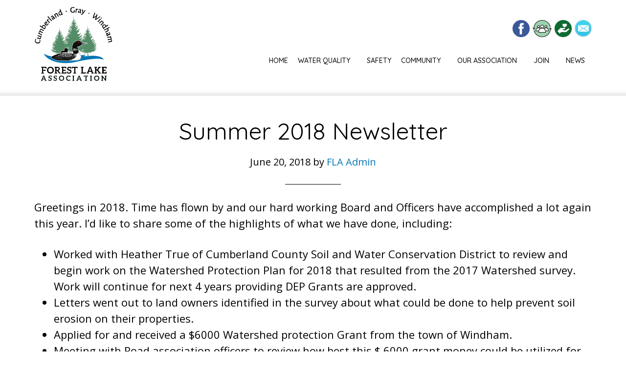

--- FILE ---
content_type: text/html; charset=UTF-8
request_url: https://forestlakeme.org/summer-2018-newsletter/
body_size: 10450
content:
<!DOCTYPE html>
<html lang="en-US">
<head >
<meta charset="UTF-8" />
<meta name="viewport" content="width=device-width, initial-scale=1" />
<meta name='robots' content='index, follow, max-image-preview:large, max-snippet:-1, max-video-preview:-1' />

	<!-- This site is optimized with the Yoast SEO plugin v26.8 - https://yoast.com/product/yoast-seo-wordpress/ -->
	<title>Summer 2018 Newsletter | Forest Lake Maine</title>
	<link rel="canonical" href="https://forestlakeme.org/summer-2018-newsletter/" />
	<meta property="og:locale" content="en_US" />
	<meta property="og:type" content="article" />
	<meta property="og:title" content="Summer 2018 Newsletter | Forest Lake Maine" />
	<meta property="og:description" content="Greetings in 2018. Time has flown by and our hard working Board and Officers have accomplished a lot again this year. I’d like to share some of the highlights of what we have done, including: Worked with Heather True of Cumberland County Soil and Water Conservation District to review and begin work on the Watershed [&hellip;]" />
	<meta property="og:url" content="https://forestlakeme.org/summer-2018-newsletter/" />
	<meta property="og:site_name" content="Forest Lake Maine" />
	<meta property="article:publisher" content="https://www.facebook.com/groups/forestlakeme" />
	<meta property="article:published_time" content="2018-06-20T11:10:13+00:00" />
	<meta property="article:modified_time" content="2021-09-13T17:55:28+00:00" />
	<meta property="og:image" content="https://forestlakeme.org/wp-content/uploads/2018-Summer-Newsletter-Cover.jpg" />
	<meta property="og:image:width" content="1207" />
	<meta property="og:image:height" content="691" />
	<meta property="og:image:type" content="image/jpeg" />
	<meta name="author" content="FLA Admin" />
	<meta name="twitter:card" content="summary_large_image" />
	<meta name="twitter:label1" content="Written by" />
	<meta name="twitter:data1" content="FLA Admin" />
	<meta name="twitter:label2" content="Est. reading time" />
	<meta name="twitter:data2" content="1 minute" />
	<script type="application/ld+json" class="yoast-schema-graph">{"@context":"https://schema.org","@graph":[{"@type":"Article","@id":"https://forestlakeme.org/summer-2018-newsletter/#article","isPartOf":{"@id":"https://forestlakeme.org/summer-2018-newsletter/"},"author":{"name":"FLA Admin","@id":"https://forestlakeme.org/#/schema/person/533b33d1352708e21bd1e07be0eebdb1"},"headline":"Summer 2018 Newsletter","datePublished":"2018-06-20T11:10:13+00:00","dateModified":"2021-09-13T17:55:28+00:00","mainEntityOfPage":{"@id":"https://forestlakeme.org/summer-2018-newsletter/"},"wordCount":292,"publisher":{"@id":"https://forestlakeme.org/#organization"},"image":{"@id":"https://forestlakeme.org/summer-2018-newsletter/#primaryimage"},"thumbnailUrl":"https://forestlakeme.org/wp-content/uploads/2018-Summer-Newsletter-Cover.jpg","keywords":["newsletter"],"articleSection":["General News","Newsletter"],"inLanguage":"en-US"},{"@type":"WebPage","@id":"https://forestlakeme.org/summer-2018-newsletter/","url":"https://forestlakeme.org/summer-2018-newsletter/","name":"Summer 2018 Newsletter | Forest Lake Maine","isPartOf":{"@id":"https://forestlakeme.org/#website"},"primaryImageOfPage":{"@id":"https://forestlakeme.org/summer-2018-newsletter/#primaryimage"},"image":{"@id":"https://forestlakeme.org/summer-2018-newsletter/#primaryimage"},"thumbnailUrl":"https://forestlakeme.org/wp-content/uploads/2018-Summer-Newsletter-Cover.jpg","datePublished":"2018-06-20T11:10:13+00:00","dateModified":"2021-09-13T17:55:28+00:00","breadcrumb":{"@id":"https://forestlakeme.org/summer-2018-newsletter/#breadcrumb"},"inLanguage":"en-US","potentialAction":[{"@type":"ReadAction","target":["https://forestlakeme.org/summer-2018-newsletter/"]}]},{"@type":"ImageObject","inLanguage":"en-US","@id":"https://forestlakeme.org/summer-2018-newsletter/#primaryimage","url":"https://forestlakeme.org/wp-content/uploads/2018-Summer-Newsletter-Cover.jpg","contentUrl":"https://forestlakeme.org/wp-content/uploads/2018-Summer-Newsletter-Cover.jpg","width":1207,"height":691},{"@type":"BreadcrumbList","@id":"https://forestlakeme.org/summer-2018-newsletter/#breadcrumb","itemListElement":[{"@type":"ListItem","position":1,"name":"Home","item":"https://forestlakeme.org/"},{"@type":"ListItem","position":2,"name":"Forest Lake News","item":"https://forestlakeme.org/news/"},{"@type":"ListItem","position":3,"name":"Summer 2018 Newsletter"}]},{"@type":"WebSite","@id":"https://forestlakeme.org/#website","url":"https://forestlakeme.org/","name":"Forest Lake Maine","description":"Cumberland | Gray | Windham","publisher":{"@id":"https://forestlakeme.org/#organization"},"potentialAction":[{"@type":"SearchAction","target":{"@type":"EntryPoint","urlTemplate":"https://forestlakeme.org/?s={search_term_string}"},"query-input":{"@type":"PropertyValueSpecification","valueRequired":true,"valueName":"search_term_string"}}],"inLanguage":"en-US"},{"@type":"Organization","@id":"https://forestlakeme.org/#organization","name":"Forest Lake Association","url":"https://forestlakeme.org/","logo":{"@type":"ImageObject","inLanguage":"en-US","@id":"https://forestlakeme.org/#/schema/logo/image/","url":"https://forestlakeme.org/wp-content/uploads/fla-logo@2x.png","contentUrl":"https://forestlakeme.org/wp-content/uploads/fla-logo@2x.png","width":630,"height":600,"caption":"Forest Lake Association"},"image":{"@id":"https://forestlakeme.org/#/schema/logo/image/"},"sameAs":["https://www.facebook.com/groups/forestlakeme"]},{"@type":"Person","@id":"https://forestlakeme.org/#/schema/person/533b33d1352708e21bd1e07be0eebdb1","name":"FLA Admin","image":{"@type":"ImageObject","inLanguage":"en-US","@id":"https://forestlakeme.org/#/schema/person/image/","url":"https://secure.gravatar.com/avatar/6882cef33ac3a27de91e008fe247657a86e892a3a51261fb04952597ad658400?s=96&d=mm&r=g","contentUrl":"https://secure.gravatar.com/avatar/6882cef33ac3a27de91e008fe247657a86e892a3a51261fb04952597ad658400?s=96&d=mm&r=g","caption":"FLA Admin"},"url":"https://forestlakeme.org/author/webmaster/"}]}</script>
	<!-- / Yoast SEO plugin. -->


<link rel='dns-prefetch' href='//fonts.googleapis.com' />
<link rel="alternate" type="application/rss+xml" title="Forest Lake Maine &raquo; Feed" href="https://forestlakeme.org/feed/" />
<link rel="alternate" type="application/rss+xml" title="Forest Lake Maine &raquo; Comments Feed" href="https://forestlakeme.org/comments/feed/" />
<link rel="alternate" title="oEmbed (JSON)" type="application/json+oembed" href="https://forestlakeme.org/wp-json/oembed/1.0/embed?url=https%3A%2F%2Fforestlakeme.org%2Fsummer-2018-newsletter%2F" />
<link rel="alternate" title="oEmbed (XML)" type="text/xml+oembed" href="https://forestlakeme.org/wp-json/oembed/1.0/embed?url=https%3A%2F%2Fforestlakeme.org%2Fsummer-2018-newsletter%2F&#038;format=xml" />
<style id='wp-img-auto-sizes-contain-inline-css' type='text/css'>
img:is([sizes=auto i],[sizes^="auto," i]){contain-intrinsic-size:3000px 1500px}
/*# sourceURL=wp-img-auto-sizes-contain-inline-css */
</style>
<link rel='stylesheet' id='formidable-css' href='https://forestlakeme.org/wp-content/plugins/formidable/css/formidableforms.css?ver=1141044' type='text/css' media='all' />
<link rel='stylesheet' id='parallax-pro-css' href='https://forestlakeme.org/wp-content/themes/parallax-pro/style.css?ver=1.3.3' type='text/css' media='all' />
<style id='parallax-pro-inline-css' type='text/css'>
.home-section-1 { background-image: url(//forestlakeme.org/wp-content/uploads/forest-lake-aerial.jpg); }.home-section-3 { background-image: url(//forestlakeme.org/wp-content/uploads/loon-chicks.jpg); }.home-section-5 { background-image: url(//forestlakeme.org/wp-content/uploads/winter2023.jpg); }
/*# sourceURL=parallax-pro-inline-css */
</style>
<style id='wp-emoji-styles-inline-css' type='text/css'>

	img.wp-smiley, img.emoji {
		display: inline !important;
		border: none !important;
		box-shadow: none !important;
		height: 1em !important;
		width: 1em !important;
		margin: 0 0.07em !important;
		vertical-align: -0.1em !important;
		background: none !important;
		padding: 0 !important;
	}
/*# sourceURL=wp-emoji-styles-inline-css */
</style>
<style id='wp-block-library-inline-css' type='text/css'>
:root{--wp-block-synced-color:#7a00df;--wp-block-synced-color--rgb:122,0,223;--wp-bound-block-color:var(--wp-block-synced-color);--wp-editor-canvas-background:#ddd;--wp-admin-theme-color:#007cba;--wp-admin-theme-color--rgb:0,124,186;--wp-admin-theme-color-darker-10:#006ba1;--wp-admin-theme-color-darker-10--rgb:0,107,160.5;--wp-admin-theme-color-darker-20:#005a87;--wp-admin-theme-color-darker-20--rgb:0,90,135;--wp-admin-border-width-focus:2px}@media (min-resolution:192dpi){:root{--wp-admin-border-width-focus:1.5px}}.wp-element-button{cursor:pointer}:root .has-very-light-gray-background-color{background-color:#eee}:root .has-very-dark-gray-background-color{background-color:#313131}:root .has-very-light-gray-color{color:#eee}:root .has-very-dark-gray-color{color:#313131}:root .has-vivid-green-cyan-to-vivid-cyan-blue-gradient-background{background:linear-gradient(135deg,#00d084,#0693e3)}:root .has-purple-crush-gradient-background{background:linear-gradient(135deg,#34e2e4,#4721fb 50%,#ab1dfe)}:root .has-hazy-dawn-gradient-background{background:linear-gradient(135deg,#faaca8,#dad0ec)}:root .has-subdued-olive-gradient-background{background:linear-gradient(135deg,#fafae1,#67a671)}:root .has-atomic-cream-gradient-background{background:linear-gradient(135deg,#fdd79a,#004a59)}:root .has-nightshade-gradient-background{background:linear-gradient(135deg,#330968,#31cdcf)}:root .has-midnight-gradient-background{background:linear-gradient(135deg,#020381,#2874fc)}:root{--wp--preset--font-size--normal:16px;--wp--preset--font-size--huge:42px}.has-regular-font-size{font-size:1em}.has-larger-font-size{font-size:2.625em}.has-normal-font-size{font-size:var(--wp--preset--font-size--normal)}.has-huge-font-size{font-size:var(--wp--preset--font-size--huge)}.has-text-align-center{text-align:center}.has-text-align-left{text-align:left}.has-text-align-right{text-align:right}.has-fit-text{white-space:nowrap!important}#end-resizable-editor-section{display:none}.aligncenter{clear:both}.items-justified-left{justify-content:flex-start}.items-justified-center{justify-content:center}.items-justified-right{justify-content:flex-end}.items-justified-space-between{justify-content:space-between}.screen-reader-text{border:0;clip-path:inset(50%);height:1px;margin:-1px;overflow:hidden;padding:0;position:absolute;width:1px;word-wrap:normal!important}.screen-reader-text:focus{background-color:#ddd;clip-path:none;color:#444;display:block;font-size:1em;height:auto;left:5px;line-height:normal;padding:15px 23px 14px;text-decoration:none;top:5px;width:auto;z-index:100000}html :where(.has-border-color){border-style:solid}html :where([style*=border-top-color]){border-top-style:solid}html :where([style*=border-right-color]){border-right-style:solid}html :where([style*=border-bottom-color]){border-bottom-style:solid}html :where([style*=border-left-color]){border-left-style:solid}html :where([style*=border-width]){border-style:solid}html :where([style*=border-top-width]){border-top-style:solid}html :where([style*=border-right-width]){border-right-style:solid}html :where([style*=border-bottom-width]){border-bottom-style:solid}html :where([style*=border-left-width]){border-left-style:solid}html :where(img[class*=wp-image-]){height:auto;max-width:100%}:where(figure){margin:0 0 1em}html :where(.is-position-sticky){--wp-admin--admin-bar--position-offset:var(--wp-admin--admin-bar--height,0px)}@media screen and (max-width:600px){html :where(.is-position-sticky){--wp-admin--admin-bar--position-offset:0px}}

/*# sourceURL=wp-block-library-inline-css */
</style><style id='global-styles-inline-css' type='text/css'>
:root{--wp--preset--aspect-ratio--square: 1;--wp--preset--aspect-ratio--4-3: 4/3;--wp--preset--aspect-ratio--3-4: 3/4;--wp--preset--aspect-ratio--3-2: 3/2;--wp--preset--aspect-ratio--2-3: 2/3;--wp--preset--aspect-ratio--16-9: 16/9;--wp--preset--aspect-ratio--9-16: 9/16;--wp--preset--color--black: #000000;--wp--preset--color--cyan-bluish-gray: #abb8c3;--wp--preset--color--white: #ffffff;--wp--preset--color--pale-pink: #f78da7;--wp--preset--color--vivid-red: #cf2e2e;--wp--preset--color--luminous-vivid-orange: #ff6900;--wp--preset--color--luminous-vivid-amber: #fcb900;--wp--preset--color--light-green-cyan: #7bdcb5;--wp--preset--color--vivid-green-cyan: #00d084;--wp--preset--color--pale-cyan-blue: #8ed1fc;--wp--preset--color--vivid-cyan-blue: #0693e3;--wp--preset--color--vivid-purple: #9b51e0;--wp--preset--gradient--vivid-cyan-blue-to-vivid-purple: linear-gradient(135deg,rgb(6,147,227) 0%,rgb(155,81,224) 100%);--wp--preset--gradient--light-green-cyan-to-vivid-green-cyan: linear-gradient(135deg,rgb(122,220,180) 0%,rgb(0,208,130) 100%);--wp--preset--gradient--luminous-vivid-amber-to-luminous-vivid-orange: linear-gradient(135deg,rgb(252,185,0) 0%,rgb(255,105,0) 100%);--wp--preset--gradient--luminous-vivid-orange-to-vivid-red: linear-gradient(135deg,rgb(255,105,0) 0%,rgb(207,46,46) 100%);--wp--preset--gradient--very-light-gray-to-cyan-bluish-gray: linear-gradient(135deg,rgb(238,238,238) 0%,rgb(169,184,195) 100%);--wp--preset--gradient--cool-to-warm-spectrum: linear-gradient(135deg,rgb(74,234,220) 0%,rgb(151,120,209) 20%,rgb(207,42,186) 40%,rgb(238,44,130) 60%,rgb(251,105,98) 80%,rgb(254,248,76) 100%);--wp--preset--gradient--blush-light-purple: linear-gradient(135deg,rgb(255,206,236) 0%,rgb(152,150,240) 100%);--wp--preset--gradient--blush-bordeaux: linear-gradient(135deg,rgb(254,205,165) 0%,rgb(254,45,45) 50%,rgb(107,0,62) 100%);--wp--preset--gradient--luminous-dusk: linear-gradient(135deg,rgb(255,203,112) 0%,rgb(199,81,192) 50%,rgb(65,88,208) 100%);--wp--preset--gradient--pale-ocean: linear-gradient(135deg,rgb(255,245,203) 0%,rgb(182,227,212) 50%,rgb(51,167,181) 100%);--wp--preset--gradient--electric-grass: linear-gradient(135deg,rgb(202,248,128) 0%,rgb(113,206,126) 100%);--wp--preset--gradient--midnight: linear-gradient(135deg,rgb(2,3,129) 0%,rgb(40,116,252) 100%);--wp--preset--font-size--small: 13px;--wp--preset--font-size--medium: 20px;--wp--preset--font-size--large: 36px;--wp--preset--font-size--x-large: 42px;--wp--preset--spacing--20: 0.44rem;--wp--preset--spacing--30: 0.67rem;--wp--preset--spacing--40: 1rem;--wp--preset--spacing--50: 1.5rem;--wp--preset--spacing--60: 2.25rem;--wp--preset--spacing--70: 3.38rem;--wp--preset--spacing--80: 5.06rem;--wp--preset--shadow--natural: 6px 6px 9px rgba(0, 0, 0, 0.2);--wp--preset--shadow--deep: 12px 12px 50px rgba(0, 0, 0, 0.4);--wp--preset--shadow--sharp: 6px 6px 0px rgba(0, 0, 0, 0.2);--wp--preset--shadow--outlined: 6px 6px 0px -3px rgb(255, 255, 255), 6px 6px rgb(0, 0, 0);--wp--preset--shadow--crisp: 6px 6px 0px rgb(0, 0, 0);}:where(.is-layout-flex){gap: 0.5em;}:where(.is-layout-grid){gap: 0.5em;}body .is-layout-flex{display: flex;}.is-layout-flex{flex-wrap: wrap;align-items: center;}.is-layout-flex > :is(*, div){margin: 0;}body .is-layout-grid{display: grid;}.is-layout-grid > :is(*, div){margin: 0;}:where(.wp-block-columns.is-layout-flex){gap: 2em;}:where(.wp-block-columns.is-layout-grid){gap: 2em;}:where(.wp-block-post-template.is-layout-flex){gap: 1.25em;}:where(.wp-block-post-template.is-layout-grid){gap: 1.25em;}.has-black-color{color: var(--wp--preset--color--black) !important;}.has-cyan-bluish-gray-color{color: var(--wp--preset--color--cyan-bluish-gray) !important;}.has-white-color{color: var(--wp--preset--color--white) !important;}.has-pale-pink-color{color: var(--wp--preset--color--pale-pink) !important;}.has-vivid-red-color{color: var(--wp--preset--color--vivid-red) !important;}.has-luminous-vivid-orange-color{color: var(--wp--preset--color--luminous-vivid-orange) !important;}.has-luminous-vivid-amber-color{color: var(--wp--preset--color--luminous-vivid-amber) !important;}.has-light-green-cyan-color{color: var(--wp--preset--color--light-green-cyan) !important;}.has-vivid-green-cyan-color{color: var(--wp--preset--color--vivid-green-cyan) !important;}.has-pale-cyan-blue-color{color: var(--wp--preset--color--pale-cyan-blue) !important;}.has-vivid-cyan-blue-color{color: var(--wp--preset--color--vivid-cyan-blue) !important;}.has-vivid-purple-color{color: var(--wp--preset--color--vivid-purple) !important;}.has-black-background-color{background-color: var(--wp--preset--color--black) !important;}.has-cyan-bluish-gray-background-color{background-color: var(--wp--preset--color--cyan-bluish-gray) !important;}.has-white-background-color{background-color: var(--wp--preset--color--white) !important;}.has-pale-pink-background-color{background-color: var(--wp--preset--color--pale-pink) !important;}.has-vivid-red-background-color{background-color: var(--wp--preset--color--vivid-red) !important;}.has-luminous-vivid-orange-background-color{background-color: var(--wp--preset--color--luminous-vivid-orange) !important;}.has-luminous-vivid-amber-background-color{background-color: var(--wp--preset--color--luminous-vivid-amber) !important;}.has-light-green-cyan-background-color{background-color: var(--wp--preset--color--light-green-cyan) !important;}.has-vivid-green-cyan-background-color{background-color: var(--wp--preset--color--vivid-green-cyan) !important;}.has-pale-cyan-blue-background-color{background-color: var(--wp--preset--color--pale-cyan-blue) !important;}.has-vivid-cyan-blue-background-color{background-color: var(--wp--preset--color--vivid-cyan-blue) !important;}.has-vivid-purple-background-color{background-color: var(--wp--preset--color--vivid-purple) !important;}.has-black-border-color{border-color: var(--wp--preset--color--black) !important;}.has-cyan-bluish-gray-border-color{border-color: var(--wp--preset--color--cyan-bluish-gray) !important;}.has-white-border-color{border-color: var(--wp--preset--color--white) !important;}.has-pale-pink-border-color{border-color: var(--wp--preset--color--pale-pink) !important;}.has-vivid-red-border-color{border-color: var(--wp--preset--color--vivid-red) !important;}.has-luminous-vivid-orange-border-color{border-color: var(--wp--preset--color--luminous-vivid-orange) !important;}.has-luminous-vivid-amber-border-color{border-color: var(--wp--preset--color--luminous-vivid-amber) !important;}.has-light-green-cyan-border-color{border-color: var(--wp--preset--color--light-green-cyan) !important;}.has-vivid-green-cyan-border-color{border-color: var(--wp--preset--color--vivid-green-cyan) !important;}.has-pale-cyan-blue-border-color{border-color: var(--wp--preset--color--pale-cyan-blue) !important;}.has-vivid-cyan-blue-border-color{border-color: var(--wp--preset--color--vivid-cyan-blue) !important;}.has-vivid-purple-border-color{border-color: var(--wp--preset--color--vivid-purple) !important;}.has-vivid-cyan-blue-to-vivid-purple-gradient-background{background: var(--wp--preset--gradient--vivid-cyan-blue-to-vivid-purple) !important;}.has-light-green-cyan-to-vivid-green-cyan-gradient-background{background: var(--wp--preset--gradient--light-green-cyan-to-vivid-green-cyan) !important;}.has-luminous-vivid-amber-to-luminous-vivid-orange-gradient-background{background: var(--wp--preset--gradient--luminous-vivid-amber-to-luminous-vivid-orange) !important;}.has-luminous-vivid-orange-to-vivid-red-gradient-background{background: var(--wp--preset--gradient--luminous-vivid-orange-to-vivid-red) !important;}.has-very-light-gray-to-cyan-bluish-gray-gradient-background{background: var(--wp--preset--gradient--very-light-gray-to-cyan-bluish-gray) !important;}.has-cool-to-warm-spectrum-gradient-background{background: var(--wp--preset--gradient--cool-to-warm-spectrum) !important;}.has-blush-light-purple-gradient-background{background: var(--wp--preset--gradient--blush-light-purple) !important;}.has-blush-bordeaux-gradient-background{background: var(--wp--preset--gradient--blush-bordeaux) !important;}.has-luminous-dusk-gradient-background{background: var(--wp--preset--gradient--luminous-dusk) !important;}.has-pale-ocean-gradient-background{background: var(--wp--preset--gradient--pale-ocean) !important;}.has-electric-grass-gradient-background{background: var(--wp--preset--gradient--electric-grass) !important;}.has-midnight-gradient-background{background: var(--wp--preset--gradient--midnight) !important;}.has-small-font-size{font-size: var(--wp--preset--font-size--small) !important;}.has-medium-font-size{font-size: var(--wp--preset--font-size--medium) !important;}.has-large-font-size{font-size: var(--wp--preset--font-size--large) !important;}.has-x-large-font-size{font-size: var(--wp--preset--font-size--x-large) !important;}
/*# sourceURL=global-styles-inline-css */
</style>

<style id='classic-theme-styles-inline-css' type='text/css'>
/*! This file is auto-generated */
.wp-block-button__link{color:#fff;background-color:#32373c;border-radius:9999px;box-shadow:none;text-decoration:none;padding:calc(.667em + 2px) calc(1.333em + 2px);font-size:1.125em}.wp-block-file__button{background:#32373c;color:#fff;text-decoration:none}
/*# sourceURL=/wp-includes/css/classic-themes.min.css */
</style>
<link rel='stylesheet' id='dashicons-css' href='https://forestlakeme.org/wp-includes/css/dashicons.min.css?ver=6.9' type='text/css' media='all' />
<link rel='stylesheet' id='parallax-google-fonts-css' href='//fonts.googleapis.com/css?family=Open+Sans%3A400%2C400i%2C700%2C700i%7CQuicksand%3A400%2C500&#038;ver=1.3.3' type='text/css' media='all' />
<link rel='stylesheet' id='gca-column-styles-css' href='https://forestlakeme.org/wp-content/plugins/genesis-columns-advanced/css/gca-column-styles.css?ver=6.9' type='text/css' media='all' />
<script type="text/javascript" src="https://forestlakeme.org/wp-includes/js/jquery/jquery.min.js?ver=3.7.1" id="jquery-core-js"></script>
<script type="text/javascript" src="https://forestlakeme.org/wp-includes/js/jquery/jquery-migrate.min.js?ver=3.4.1" id="jquery-migrate-js"></script>
<link rel="https://api.w.org/" href="https://forestlakeme.org/wp-json/" /><link rel="alternate" title="JSON" type="application/json" href="https://forestlakeme.org/wp-json/wp/v2/posts/669" /><link rel="EditURI" type="application/rsd+xml" title="RSD" href="https://forestlakeme.org/xmlrpc.php?rsd" />
<meta name="generator" content="WordPress 6.9" />
<link rel='shortlink' href='https://forestlakeme.org/?p=669' />
<script>document.documentElement.className += " js";</script>
<!-- Global site tag (gtag.js) - Google Analytics -->
<script async src="https://www.googletagmanager.com/gtag/js?id=G-QQ6Y98HSS5"></script>
<script>
  window.dataLayer = window.dataLayer || [];
  function gtag(){dataLayer.push(arguments);}
  gtag('js', new Date());

  gtag('config', 'G-QQ6Y98HSS5');
</script><style type="text/css">.site-title a { background: url(https://forestlakeme.org/wp-content/uploads/fla-logo@2x.png) no-repeat !important; }</style>
<link rel="icon" href="https://forestlakeme.org/wp-content/uploads/favicon-1-250x250.png" sizes="32x32" />
<link rel="icon" href="https://forestlakeme.org/wp-content/uploads/favicon-1-250x250.png" sizes="192x192" />
<link rel="apple-touch-icon" href="https://forestlakeme.org/wp-content/uploads/favicon-1-250x250.png" />
<meta name="msapplication-TileImage" content="https://forestlakeme.org/wp-content/uploads/favicon-1-300x300.png" />
</head>
<body class="wp-singular post-template-default single single-post postid-669 single-format-standard wp-theme-genesis wp-child-theme-parallax-pro custom-header header-image full-width-content genesis-breadcrumbs-hidden genesis-footer-widgets-visible nav-primary-active"><div class="site-container"><ul class="genesis-skip-link"><li><a href="#genesis-nav-primary" class="screen-reader-shortcut"> Skip to primary navigation</a></li><li><a href="#genesis-content" class="screen-reader-shortcut"> Skip to main content</a></li><li><a href="#genesis-footer-widgets" class="screen-reader-shortcut"> Skip to footer</a></li></ul><header class="site-header"><div class="wrap"><div class="title-area"><p class="site-title"><a href="https://forestlakeme.org/">Forest Lake Maine</a></p><p class="site-description">Cumberland | Gray | Windham</p></div><div class="widget-area header-widget-area"><section id="text-7" class="widget widget_text"><div class="widget-wrap">			<div class="textwidget"><p><a href="https://www.facebook.com/groups/forestlakeme" target="_blank" rel="noopener"><img decoding="async" class="alignnone wp-image-886" title="Facebook" src="https://forestlakeme.org/wp-content/uploads/Facebook-Round.png" alt="FLA on Facebook" width="35" height="35" /></a> <a href="https://forestlakeme.org/join/"><img decoding="async" class="alignnone wp-image-896" title="Join FLA" src="https://forestlakeme.org/wp-content/uploads/joinicon.png" alt="Join FLA" width="39" height="35" /></a> <a href="https://forestlakeme.org/donate/"><img decoding="async" class="alignnone wp-image-893" title="Donate" src="https://forestlakeme.org/wp-content/uploads/icon-donate@x2.png" alt="Donate to FLA" width="35" height="35" /></a> <a href="https://forestlakeme.org/contacts/"><img decoding="async" class="alignnone wp-image-887" title="Contact Us" src="https://forestlakeme.org/wp-content/uploads/email.png" alt="Contact FLA" width="35" height="35" /></a></p>
</div>
		</div></section>
</div><nav class="nav-primary" aria-label="Main" id="genesis-nav-primary"><div class="wrap"><ul id="menu-main-navigation" class="menu genesis-nav-menu menu-primary js-superfish"><li id="menu-item-939" class="menu-item menu-item-type-post_type menu-item-object-page menu-item-home menu-item-939"><a href="https://forestlakeme.org/"><span >Home</span></a></li>
<li id="menu-item-122" class="menu-item menu-item-type-post_type menu-item-object-page menu-item-has-children menu-item-122"><a href="https://forestlakeme.org/quality/"><span >Water Quality</span></a>
<ul class="sub-menu">
	<li id="menu-item-714" class="menu-item menu-item-type-post_type menu-item-object-page menu-item-714"><a href="https://forestlakeme.org/conservation-practices/"><span >Conservation Practices</span></a></li>
	<li id="menu-item-656" class="menu-item menu-item-type-post_type menu-item-object-page menu-item-656"><a href="https://forestlakeme.org/domestic-water-source-survey/"><span >Domestic Water Survey</span></a></li>
	<li id="menu-item-177" class="menu-item menu-item-type-post_type menu-item-object-page menu-item-177"><a href="https://forestlakeme.org/quality/invasive-plants/"><span >Invasive Plants</span></a></li>
	<li id="menu-item-267" class="menu-item menu-item-type-post_type menu-item-object-page menu-item-267"><a href="https://forestlakeme.org/quality/shoreland-zoning/"><span >Shoreland Zoning</span></a></li>
	<li id="menu-item-383" class="menu-item menu-item-type-post_type menu-item-object-page menu-item-383"><a href="https://forestlakeme.org/quality/watershed-survey/"><span >Watershed Survey</span></a></li>
	<li id="menu-item-193" class="menu-item menu-item-type-post_type menu-item-object-page menu-item-193"><a href="https://forestlakeme.org/quality/conservation-projects-2004-2007/"><span >Conservation Projects</span></a></li>
</ul>
</li>
<li id="menu-item-925" class="menu-item menu-item-type-post_type menu-item-object-page menu-item-925"><a href="https://forestlakeme.org/safety/"><span >Safety</span></a></li>
<li id="menu-item-627" class="menu-item menu-item-type-post_type menu-item-object-page menu-item-has-children menu-item-627"><a href="https://forestlakeme.org/community/"><span >Community</span></a>
<ul class="sub-menu">
	<li id="menu-item-598" class="menu-item menu-item-type-custom menu-item-object-custom menu-item-598"><a target="_blank" href="https://forestlakeme.org/wp-content/uploads/History-of-Forest-Lake.pdf"><span >History of Forest Lake</span></a></li>
	<li id="menu-item-693" class="menu-item menu-item-type-post_type menu-item-object-page menu-item-693"><a href="https://forestlakeme.org/community/friends-of-forest-lake/"><span >Friends of Forest Lake</span></a></li>
	<li id="menu-item-461" class="menu-item menu-item-type-post_type menu-item-object-page menu-item-461"><a href="https://forestlakeme.org/resources/"><span >Resources</span></a></li>
	<li id="menu-item-163" class="menu-item menu-item-type-post_type menu-item-object-page menu-item-163"><a href="https://forestlakeme.org/maps/"><span >Maps</span></a></li>
</ul>
</li>
<li id="menu-item-941" class="menu-item menu-item-type-post_type menu-item-object-page menu-item-has-children menu-item-941"><a href="https://forestlakeme.org/forest-lake-association/"><span >Our Association</span></a>
<ul class="sub-menu">
	<li id="menu-item-234" class="menu-item menu-item-type-post_type menu-item-object-page menu-item-234"><a href="https://forestlakeme.org/forest-lake-association/bylaws/"><span >Bylaws</span></a></li>
	<li id="menu-item-608" class="menu-item menu-item-type-taxonomy menu-item-object-category menu-item-608"><a href="https://forestlakeme.org/category/meeting-agendas/"><span >Meeting Agendas</span></a></li>
	<li id="menu-item-324" class="menu-item menu-item-type-taxonomy menu-item-object-category menu-item-324"><a href="https://forestlakeme.org/category/meeting-minutes/"><span >Meeting Minutes</span></a></li>
	<li id="menu-item-336" class="menu-item menu-item-type-post_type menu-item-object-page menu-item-336"><a href="https://forestlakeme.org/forest-lake-association/trustees/"><span >Trustees</span></a></li>
	<li id="menu-item-935" class="menu-item menu-item-type-post_type menu-item-object-page menu-item-935"><a href="https://forestlakeme.org/contacts/"><span >Contact Us</span></a></li>
</ul>
</li>
<li id="menu-item-942" class="menu-item menu-item-type-custom menu-item-object-custom menu-item-has-children menu-item-942"><a href="#"><span >Join</span></a>
<ul class="sub-menu">
	<li id="menu-item-800" class="menu-item menu-item-type-post_type menu-item-object-page menu-item-800"><a href="https://forestlakeme.org/join/"><span >Become A Member</span></a></li>
	<li id="menu-item-804" class="menu-item menu-item-type-post_type menu-item-object-page menu-item-804"><a href="https://forestlakeme.org/subscribe/"><span >Subscribe to ENews</span></a></li>
	<li id="menu-item-810" class="menu-item menu-item-type-post_type menu-item-object-page menu-item-810"><a href="https://forestlakeme.org/donate/"><span >Donate to FLA</span></a></li>
</ul>
</li>
<li id="menu-item-936" class="menu-item menu-item-type-post_type menu-item-object-page current_page_parent menu-item-has-children menu-item-936"><a href="https://forestlakeme.org/news/"><span >News</span></a>
<ul class="sub-menu">
	<li id="menu-item-1057" class="menu-item menu-item-type-post_type menu-item-object-page current_page_parent menu-item-1057"><a href="https://forestlakeme.org/news/"><span >General News</span></a></li>
	<li id="menu-item-1060" class="menu-item menu-item-type-taxonomy menu-item-object-category current-post-ancestor current-menu-parent current-post-parent menu-item-1060"><a href="https://forestlakeme.org/category/newsletter/"><span >Newsletters</span></a></li>
	<li id="menu-item-1059" class="menu-item menu-item-type-taxonomy menu-item-object-category menu-item-1059"><a href="https://forestlakeme.org/category/meeting-minutes/"><span >Meeting Minutes</span></a></li>
</ul>
</li>
</ul></div></nav></div></header><div class="site-inner"><div class="content-sidebar-wrap"><main class="content" id="genesis-content"><article class="post-669 post type-post status-publish format-standard has-post-thumbnail category-general-news category-newsletter tag-newsletter entry" aria-label="Summer 2018 Newsletter"><header class="entry-header"><h1 class="entry-title">Summer 2018 Newsletter</h1>
<p class="entry-meta"><time class="entry-time">June 20, 2018</time> by <span class="entry-author"><a href="https://forestlakeme.org/author/webmaster/" class="entry-author-link" rel="author"><span class="entry-author-name">FLA Admin</span></a></span>  </p></header><div class="entry-content"><p>Greetings in 2018. Time has flown by and our hard working Board and Officers have accomplished a lot again this year. I’d like to share some of the highlights of what we have done, including:</p>
<ul>
<li>Worked with Heather True of Cumberland County Soil and Water Conservation District to review and begin work on the Watershed Protection Plan for 2018 that resulted from the 2017 Watershed survey. Work will continue for next 4 years providing DEP Grants are approved.</li>
<li>Letters went out to land owners identified in the survey about what could be done to help prevent soil erosion on their properties.</li>
<li>Applied for and received a $6000 Watershed protection Grant from the town of Windham.</li>
<li>Meeting with Road association officers to review how best this $ 6000 grant money could be utilized for road and culvert repairs.</li>
<li>Took active part with Windham Town Council and Planning Board working towards Gravel Extraction 180 day Moratorium for town of Windham<br />
Communicated with Maine Turnpike Authority Engineer to facilitate meeting with residents near Cottage Road and Forest Lake Road regarding Emergency access road construction.</li>
<li>Presented Survey results and Protection Plan to Windham, Cumberland, and Gray Town councils.</li>
<li>Our certified invasive plant patrollers and DO and Secchi monitors continue to give of their precious summer hours to do this work.</li>
</ul>
<p>AS YOU CAN SEE, WE DO NOT JUST MONITOR WATER!</p>
<p>I want to give a special thanks to our Secretary, Debi Curry, for her skills and knowledge of internet communications in making this organization what it is today.</p>
<p>Hope to see you all at the annual meeting and breakfast pot luck. We need you and we can use YOUR skills as well.</p>
<p>Please enjoy and respect this wonderful resource called Forest Lake.</p>
<p>Janene Gorham, President<br />
Forest Lake Association</p>
<h2><span style="color: #008080;"><a style="color: #008080;" href="https://forestlakeme.org/wp-content/uploads/2018-Summer-Newsletter.pdf">2018 Summer Newsletter</a> [PDF]</span></h2>
</div><footer class="entry-footer"><p class="entry-meta"><span class="entry-categories">Filed Under: <a href="https://forestlakeme.org/category/general-news/" rel="category tag">General News</a>, <a href="https://forestlakeme.org/category/newsletter/" rel="category tag">Newsletter</a></span> <span class="entry-tags">Tagged With: <a href="https://forestlakeme.org/tag/newsletter/" rel="tag">newsletter</a></span></p></footer></article></main></div></div><div class="footer-widgets" id="genesis-footer-widgets"><h2 class="genesis-sidebar-title screen-reader-text">Footer</h2><div class="wrap"><div class="widget-area footer-widgets-1 footer-widget-area"><section id="text-8" class="widget widget_text"><div class="widget-wrap"><h3 class="widgettitle widget-title">Contact Us</h3>
			<div class="textwidget"><p><strong>Mailing Address:</strong><br />
Forest Lake Association<br />
PO Box 793<br />
Gray, ME 04039</p>
<p><strong>Email:</strong><br />
<a href="mailto:admin@forestlakeme.org">admin@forestlakeme.org</a></p>
</div>
		</div></section>
</div><div class="widget-area footer-widgets-2 footer-widget-area">
		<section id="recent-posts-3" class="widget widget_recent_entries"><div class="widget-wrap">
		<h3 class="widgettitle widget-title">Recent News</h3>

		<ul>
											<li>
					<a href="https://forestlakeme.org/meeting-minutes-september-16-2025/">Meeting Minutes &#8211; September 16, 2025</a>
									</li>
											<li>
					<a href="https://forestlakeme.org/town-of-gray-needs-to-hear-your-voice/">Town of Gray Needs To Hear Your Voice</a>
									</li>
											<li>
					<a href="https://forestlakeme.org/2025-2026-meeting-dates/">2025/2026 Meeting Dates</a>
									</li>
											<li>
					<a href="https://forestlakeme.org/2025-annual-meeting-minutes/">2025 Annual Meeting Minutes</a>
									</li>
											<li>
					<a href="https://forestlakeme.org/annual-meeting-agenda-july-19-2025/">Annual Meeting Agenda &#8211; July 19, 2025</a>
									</li>
											<li>
					<a href="https://forestlakeme.org/2025-annual-newsletter/">2025 Annual Newsletter</a>
									</li>
											<li>
					<a href="https://forestlakeme.org/2025-annual-meeting/">2025 Annual Meeting</a>
									</li>
											<li>
					<a href="https://forestlakeme.org/meeting-minutes-public-meeting-held-june-10-2025/">Meeting Minutes &#8211; Public Meeting Held June 10, 2025</a>
									</li>
											<li>
					<a href="https://forestlakeme.org/minutes-april-15-2025-public-meeting/">Minutes &#8211; April 15, 2025 &#8211; Public Meeting</a>
									</li>
											<li>
					<a href="https://forestlakeme.org/trustee-meeting-041525/">Trustee Meeting &#8211; Open to Public &#8211; 4/15/25</a>
									</li>
					</ul>

		</div></section>
</div></div></div><footer class="site-footer"><div class="wrap"><p>Copyright &#x000A9;&nbsp;2026 Forest Lake Association · <a href="https://designmecreative.com" target="_blank">Website Donated by DesignMe Creative Group</a> · <a rel="nofollow" href="https://forestlakeme.org/wp-login.php">Log in</a></p></div></footer></div><script type="speculationrules">
{"prefetch":[{"source":"document","where":{"and":[{"href_matches":"/*"},{"not":{"href_matches":["/wp-*.php","/wp-admin/*","/wp-content/uploads/*","/wp-content/*","/wp-content/plugins/*","/wp-content/themes/parallax-pro/*","/wp-content/themes/genesis/*","/*\\?(.+)"]}},{"not":{"selector_matches":"a[rel~=\"nofollow\"]"}},{"not":{"selector_matches":".no-prefetch, .no-prefetch a"}}]},"eagerness":"conservative"}]}
</script>
<script type="text/javascript" src="https://forestlakeme.org/wp-includes/js/hoverIntent.min.js?ver=1.10.2" id="hoverIntent-js"></script>
<script type="text/javascript" src="https://forestlakeme.org/wp-content/themes/genesis/lib/js/menu/superfish.min.js?ver=1.7.10" id="superfish-js"></script>
<script type="text/javascript" src="https://forestlakeme.org/wp-content/themes/genesis/lib/js/menu/superfish.args.min.js?ver=3.6.0" id="superfish-args-js"></script>
<script type="text/javascript" src="https://forestlakeme.org/wp-content/themes/genesis/lib/js/skip-links.min.js?ver=3.6.0" id="skip-links-js"></script>
<script type="text/javascript" id="parallax-responsive-menu-js-extra">
/* <![CDATA[ */
var genesis_responsive_menu = {"mainMenu":"Menu","subMenu":"Submenu","menuClasses":{"combine":[".nav-header",".nav-primary"]}};
//# sourceURL=parallax-responsive-menu-js-extra
/* ]]> */
</script>
<script type="text/javascript" src="https://forestlakeme.org/wp-content/themes/parallax-pro/js/responsive-menus.min.js?ver=1.3.3" id="parallax-responsive-menu-js"></script>
<script id="wp-emoji-settings" type="application/json">
{"baseUrl":"https://s.w.org/images/core/emoji/17.0.2/72x72/","ext":".png","svgUrl":"https://s.w.org/images/core/emoji/17.0.2/svg/","svgExt":".svg","source":{"concatemoji":"https://forestlakeme.org/wp-includes/js/wp-emoji-release.min.js?ver=6.9"}}
</script>
<script type="module">
/* <![CDATA[ */
/*! This file is auto-generated */
const a=JSON.parse(document.getElementById("wp-emoji-settings").textContent),o=(window._wpemojiSettings=a,"wpEmojiSettingsSupports"),s=["flag","emoji"];function i(e){try{var t={supportTests:e,timestamp:(new Date).valueOf()};sessionStorage.setItem(o,JSON.stringify(t))}catch(e){}}function c(e,t,n){e.clearRect(0,0,e.canvas.width,e.canvas.height),e.fillText(t,0,0);t=new Uint32Array(e.getImageData(0,0,e.canvas.width,e.canvas.height).data);e.clearRect(0,0,e.canvas.width,e.canvas.height),e.fillText(n,0,0);const a=new Uint32Array(e.getImageData(0,0,e.canvas.width,e.canvas.height).data);return t.every((e,t)=>e===a[t])}function p(e,t){e.clearRect(0,0,e.canvas.width,e.canvas.height),e.fillText(t,0,0);var n=e.getImageData(16,16,1,1);for(let e=0;e<n.data.length;e++)if(0!==n.data[e])return!1;return!0}function u(e,t,n,a){switch(t){case"flag":return n(e,"\ud83c\udff3\ufe0f\u200d\u26a7\ufe0f","\ud83c\udff3\ufe0f\u200b\u26a7\ufe0f")?!1:!n(e,"\ud83c\udde8\ud83c\uddf6","\ud83c\udde8\u200b\ud83c\uddf6")&&!n(e,"\ud83c\udff4\udb40\udc67\udb40\udc62\udb40\udc65\udb40\udc6e\udb40\udc67\udb40\udc7f","\ud83c\udff4\u200b\udb40\udc67\u200b\udb40\udc62\u200b\udb40\udc65\u200b\udb40\udc6e\u200b\udb40\udc67\u200b\udb40\udc7f");case"emoji":return!a(e,"\ud83e\u1fac8")}return!1}function f(e,t,n,a){let r;const o=(r="undefined"!=typeof WorkerGlobalScope&&self instanceof WorkerGlobalScope?new OffscreenCanvas(300,150):document.createElement("canvas")).getContext("2d",{willReadFrequently:!0}),s=(o.textBaseline="top",o.font="600 32px Arial",{});return e.forEach(e=>{s[e]=t(o,e,n,a)}),s}function r(e){var t=document.createElement("script");t.src=e,t.defer=!0,document.head.appendChild(t)}a.supports={everything:!0,everythingExceptFlag:!0},new Promise(t=>{let n=function(){try{var e=JSON.parse(sessionStorage.getItem(o));if("object"==typeof e&&"number"==typeof e.timestamp&&(new Date).valueOf()<e.timestamp+604800&&"object"==typeof e.supportTests)return e.supportTests}catch(e){}return null}();if(!n){if("undefined"!=typeof Worker&&"undefined"!=typeof OffscreenCanvas&&"undefined"!=typeof URL&&URL.createObjectURL&&"undefined"!=typeof Blob)try{var e="postMessage("+f.toString()+"("+[JSON.stringify(s),u.toString(),c.toString(),p.toString()].join(",")+"));",a=new Blob([e],{type:"text/javascript"});const r=new Worker(URL.createObjectURL(a),{name:"wpTestEmojiSupports"});return void(r.onmessage=e=>{i(n=e.data),r.terminate(),t(n)})}catch(e){}i(n=f(s,u,c,p))}t(n)}).then(e=>{for(const n in e)a.supports[n]=e[n],a.supports.everything=a.supports.everything&&a.supports[n],"flag"!==n&&(a.supports.everythingExceptFlag=a.supports.everythingExceptFlag&&a.supports[n]);var t;a.supports.everythingExceptFlag=a.supports.everythingExceptFlag&&!a.supports.flag,a.supports.everything||((t=a.source||{}).concatemoji?r(t.concatemoji):t.wpemoji&&t.twemoji&&(r(t.twemoji),r(t.wpemoji)))});
//# sourceURL=https://forestlakeme.org/wp-includes/js/wp-emoji-loader.min.js
/* ]]> */
</script>
</body></html>
